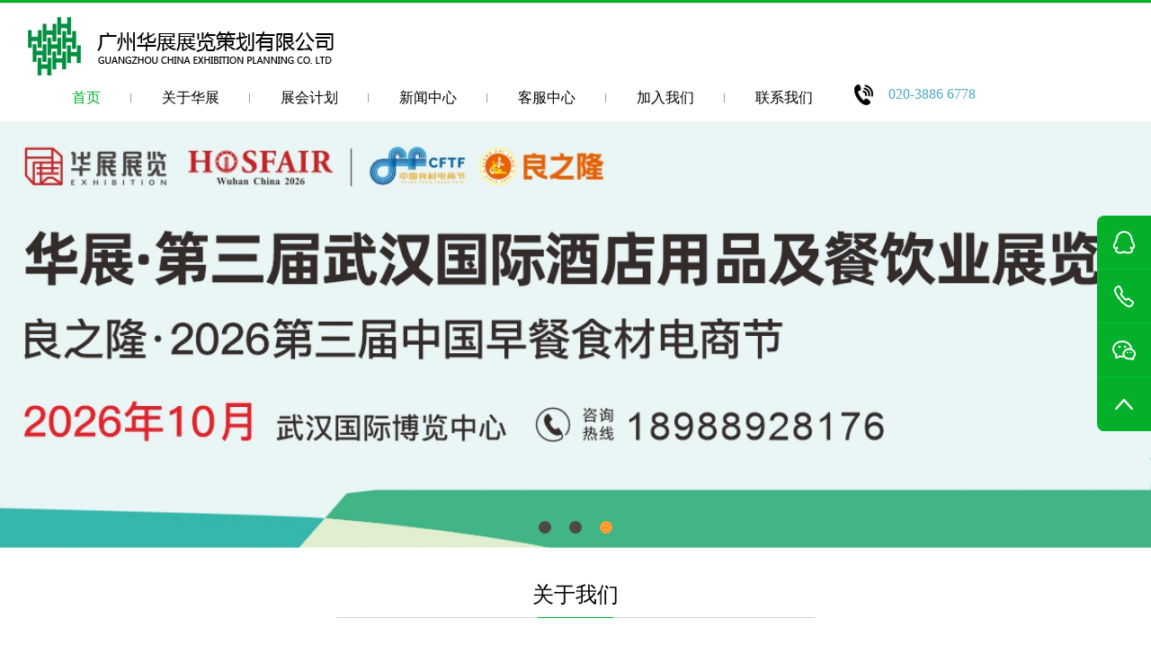

--- FILE ---
content_type: text/html; charset=utf-8
request_url: http://hosfair.com/
body_size: 7426
content:
<!DOCTYPE html>
<html>
<head>
<meta charset="utf-8">
<meta http-equiv="X-UA-Compatible" content="IE=edge">
<meta name="viewport" content="width=device-width, initial-scale=1, maximum-scale=1, user-scalable=no">
<meta name="description" content="">
<meta name="author" content="">
<title>广州华展展览策划有限公司</title>
<meta name="keywords" content="广州华展展览策划有限公司">
<meta name="description" content="广州华展展览策划有限公司">
<link href="css/bootstrap.css" rel="stylesheet">
<link rel="stylesheet" href="css/swiper.min.css">
<link rel="stylesheet" href="css/style.css">
<link rel="stylesheet" href="css/queries.css">
<script type="text/javascript" src="js/jquery-1.10.2.min.js"></script>
<script type="text/javascript" src="js/bootstrap.min.js"></script>

<!--[if lt IE 9]>
    <script src="https://oss.maxcdn.com/libs/html5shiv/3.7.0/html5shiv.js"></script>
    <script src="https://oss.maxcdn.com/libs/respond.js/1.4.2/respond.min.js"></script>
<![endif]-->
</head>
<body>
        
    
<!--header-->
<!--导航条-->
<div class="topnav">
  <!-- <div class="topsoild"></div> -->
  <!-- 过渡开始-->
  <div class="progressA">
    <div class="progress-barA"></div>
  </div>
  <!-- 结束 -->
  <nav class="navbar navbar-default headernav">
    <div class="container-fluid">
      <div class="navbar-header">
        <button type="button" class="navbar-toggle collapsed" data-toggle="collapse" data-target="#bs-example-navbar-collapse-1" aria-expanded="false">
          <span class="sr-only">Toggle navigation</span>
          <span class="icon-bar"></span>
          <span class="icon-bar"></span>
          <span class="icon-bar"></span>
        </button>
        <a class="navbar-brand" href="index.php">
        	<img class="img-responsive" src="images/ico1.png" alt="广州华展展览策划有限公司">
        </a>
      </div>

      <div class="collapse navbar-collapse" id="bs-example-navbar-collapse-1">
        <ul class="nav navbar-nav navbar-right">
          <li><a class="active" href="index.php">首页</a></li>
                           
          <li><a class="" href="show_list.php?id=12">关于华展</a>
          </li>
                           
          <li><a class="" href="show_list.php?id=1">展会计划</a>
          </li>
                           
          <li><a class="" href="show_list.php?id=22">新闻中心</a>
          </li>
                           
          <li><a class="" href="show_list.php?id=10">客服中心</a>
          </li>
                           
          <li><a class="" href="show_list.php?id=51">加入我们</a>
          </li>
                           
          <li><a class="" href="show_list.php?id=19">联系我们</a>
          </li>
                    <li class="hidden-sm"><span><a href="tel:020-3886 6778">020-3886 6778</a></span></li>
        </ul>
      </div>
    </div>
  </nav>
</div>
<div class="top_h"></div>
<!--end-->
  <!-- 轮播图 -->
  <section class="Sowing">
    <div class="swiper-container">
          <div class="swiper-wrapper">
                          
             <div class="swiper-slide" style="cursor:pointer;background-image:url(upload/img/20250925/20250925154821.jpg)" onclick="location.href='http://www.huazhan.com.cn/show_content.php?id=274';">
                <div class="header-wrapper-inner">
                    <!--div class="slogan">
                      01                    </div>
                    <div class="secondary-slogan">
                      第27届西安国际酒店用品及餐饮业博览会定于2026年5月14-16日在西安国际会展中心举办。展会在为企业搭建集品牌推广、洽谈合作、市场开拓等于一体的交流合作平台的基础上，将通过“展览+会议+赛事活动”等形式，嫁接行业资源、打通产业上下游、直面供需双方，为展会赋能，提高参展效能，推动行业持续健康发展。                    </div-->
                </div>
              </div>
                           
             <div class="swiper-slide" style="cursor:pointer;background-image:url(upload/img/20250926/20250926143635.jpg)" onclick="location.href='http://www.huazhan.com.cn/show_content.php?id=273';">
                <div class="header-wrapper-inner">
                    <!--div class="slogan">
                      03                    </div>
                    <div class="secondary-slogan">
                      第25届西安国际家具博览会由西安市商务局、陕西省家具协会联合主办，西安华展展览有限公司、广州华展展览策划有限公司共同承办；西安国际家具博览会从2002年至今，已成功举办了23届，累计展览面积逾80万平方米，接待观众 100万人次以上,是陕西省政府大力培育的重点展会之一。2022年，更是荣耀入选西安市十大品牌展会。                    </div-->
                </div>
              </div>
                           
             <div class="swiper-slide" style="cursor:pointer;background-image:url(upload/img/20250926/20250926143703.jpg)" onclick="location.href='http://www.huazhan.com.cn/show_content.php?id=1002';">
                <div class="header-wrapper-inner">
                    <!--div class="slogan">
                      05                    </div>
                    <div class="secondary-slogan">
                      第三届武汉国际酒店用品及餐饮业博览会将于2026年10月在武汉国际博览中心举办，欢迎参展参观！                    </div-->
                </div>
              </div>
                       </div>
          <div class="swiper-pagination"></div>
      </div>
  </section>
  <!--end-->
<!--/header--> 
  
  <!-- 关于我们 -->
  <section class="se_About">
    <div class="container">
      <div class="h_title">
          <h3>关于我们</h3>
      </div>
       <p>&nbsp; &nbsp; 广州华展展览策划有限公司成立于1996年，专业主办和组织各类经济贸易展览会，在促进企业扩展贸易和加强行业交流合作方面，发挥桥梁和纽带的作用。华展公司自成立以来，成功举办了HOSFAIR系列酒店用品展、咖啡展、家具展等行业品牌盛会，获得业内人士、参展商、参观商、新闻单位和社会各界的一致好评。 <br />
<br />
&nbsp; &nbsp; 公司每年5月在西安举办的国际酒店用品展，是酒店餐饮业内人士聚会和交易的品牌展会、是中国高品质酒店用品展的代表和典范；每年7月在新疆举办的酒店用品及餐饮业展览会构建了覆盖新疆及中亚地区全产业链采供一站式平台；每年10月在武汉举办的酒店餐饮博览会，是华中颇具规模和行业影响力的盛会；每年5月举办的西安国际家具展，是西部著名家具行业品牌展会。<br />
<br />
&nbsp; &nbsp; 华展公司不断扩大业务范围，承接有关政府购买服务，为大型展会、论坛等做买家组织服务及组织等工作，进一步延伸业务范围，取得显著成效，获得各合作方的广泛赞誉。公司曾参与中国国际进口博览会澳门展团的买家组织和服务工作，不仅增强了公司的组织能力和服务能力，还获得较好的社会反响。 <br />
<br />
&nbsp; &nbsp; 展望未来，广州华展将继续秉承诚信、务实、稳健的作风，坚持创建会展知名品牌，持续发展，回报社会的经营理念，不断吸收和培养高素质专业人才，加强与政府部门、各行业商协会及同行的合作，时刻关注客户需要，努力创造优秀的企业和品牌形象，不断完善自我，超越过去，朝着国际化展览企业的方向迈进！</p>
<p><font face="宋体" style="font-size: 10.5pt; letter-spacing: 0pt; text-indent: 21pt;">&nbsp; &nbsp;</font></p>      
      <div class="a_more"><a href="show_list.php?id=12">查看更多</a></div>
    </div>
  </section>
  <!-- 近期展会 -->
  <section class="exhibi">
    <div class="container">
        <div class="h_title h_titleA">
            <h3>展会计划</h3>
        </div>

        <ul class="none clearfix">
             	      
           <li class="boxshadow">
            <div class="port-1 effect-1">
              <img src="upload/img/20250926/20250926144148.jpg" class="img-responsive" alt="第26届西安国际酒店用品及餐饮业博览会">
            </div>
            <div class="tion_text">
              <a href="http://www.huazhan.com.cn/show_content.php?id=274"><h3>第26届西安国际酒店用品及餐饮业博览会</h3></a>
              <p><span>第27届西安国际酒店用品及餐饮业博览会定于2026年5月14-16日在西安国际会展中心举办。展会将通过“展览+会议+赛事活动”等形式，嫁接行业资源、打通产业上下游、直面供需双方，为展会赋能，提高参展效能，推动行业持续健康发展。

西安国际酒店用品及餐饮业博览会立足西安、辐射中西部，致力于搭建中西部酒店及餐饮业一站式采供交流平台。展会深耕中西部市场20余年，已发展成为中西部地区年度行业盛会，是厂商开拓中西部地区市场的首选优质平台。</span></p>
            </div>
          </li>
            	      
           <li class="boxshadow">
            <div class="port-1 effect-1">
              <img src="upload/img/20251117/20251117105105.jpg" class="img-responsive" alt="第25届西安国际家具博览会暨西安全屋定制家居及门业展览会      ">
            </div>
            <div class="tion_text">
              <a href="http://www.huazhan.com.cn/show_content.php?id=273"><h3>第25届西安国际家具博览会暨西安全屋定制家居及门业展览会      </h3></a>
              <p><span>第25届西安国际家具博览会暨西安全屋定制家居展览会 ，2026年5月14-16日，在西安国际会展中心举办，欢迎参展参观！第25届西安国际家具博览会由西安市商务局、陕西省家具协会联合主办，西安华展展览有限公司、广州华展展览策划有限公司共同承办；西安国际家具博览会从2002年至今，已成功举办了24届，累计展览面积逾80万平方米，接待观众 100万人次以上,是陕西省政府大力培育的重点展会之一。2022年，更是荣耀入选西安市十大品牌展会。
</span></p>
            </div>
          </li>
            	      
           <li class="boxshadow">
            <div class="port-1 effect-1">
              <img src="upload/img/20251117/20251117105219.jpg" class="img-responsive" alt="2026武汉国际酒店用品及餐饮业博览会">
            </div>
            <div class="tion_text">
              <a href="http://www.huazhan.com.cn/show_content.php?id=1002"><h3>2026武汉国际酒店用品及餐饮业博览会</h3></a>
              <p><span>为全面贯彻产业链一体化发展战略，华展展览联合战略合作伙伴拟定于2026年10月，在武汉国际博览中心隆重举办“华展·第三届武汉国际酒店用品及餐饮业展览会暨“良”之隆·2006第三届中国早餐食材电商节”双展盛典。集合供应链优势资源，汇聚国内外知名企业，展示酒店用品及餐饮业最新发展成果，并联动湖北酒店、餐饮、文旅等行业相关组织及企业开展精彩赛事活动，助力各地厂商开拓华中市场、达成贸易合作，带动上下游配套产业创新升级，推动文旅高质量发展迈上新台阶。</span></p>
            </div>
          </li>
            
        </ul>
        <div class="a_more a_moreA"><a href="show_list.php?id=1">查看更多</a></div>
    </div>
  </section>
  <!-- 新闻中心 -->
  <section class="se_About se_bout">
    <div class="container">
      <div class="h_title">
          <h3>新闻中心</h3>
      </div>
      <div class="newcontion newcont">
        <div class="row">
                  
          <div class="col-md-6">
            <div class="hoter">
              <a href="show_content.php?id=1058">华展·2026新疆国际酒店用品及餐饮业展览会欢迎...</a>
              <article></article>
              <span>2025-11-07</span>
            </div>
          </div>
                    
          <div class="col-md-6">
            <div class="hoter">
              <a href="show_content.php?id=1057">聚势共生 · 向新而行 | 华展HOSFAIR系列酒店用品展...</a>
              <article></article>
              <span>2025-10-29</span>
            </div>
          </div>
                  </div>
      </div>
      <div class="a_more"><a href="show_list.php?id=22">查看更多</a></div>
    </div>
  </section>

	<!-- 友情链接 -->
  <section class="cooperation">
    <div class="container">
        <div class="h_title h_titleB">
            <h3 style="color:#000">友情链接</h3>
        </div>
        <div id="friend">
        <div class="swiper-wrapper">
        <ul class="none swiper-slide">
            <li class=""><a href="http://zhan.myjianzhu.com/" title="我的建筑网"><img src="upload/img/20220809/20220809110705.png" width="184" height="91"></a></li><li class=""><a href="http://www.zdhsbw.com/" title="自动化设备门户网"><img src="upload/img/20220520/20220520142759.jpg" width="184" height="91"></a></li><li class=""><a href="http://www.zhzx.zdhsbw.com/" title="5G展会之星"><img src="upload/img/20220520/20220520142408.png" width="184" height="91"></a></li><li class=""><a href="http://www.91zdh.com/" title="全国自动化网"><img src="upload/img/20220520/20220520142306.jpg" width="184" height="91"></a></li><li class=""><a href="http://www.3gwzzj.zdhsbw.com/" title="3G网站专家"><img src="upload/img/20220520/20220520142220.png" width="184" height="91"></a></li><li class=""><a href="http://www.inwwin.com.cn/" title="产业世界"><img src="upload/img/20220328/20220328102513.jpg" width="184" height="91"></a></li><li class=""><a href="http://www.zvzo.com/" title="消费观察"><img src="upload/img/20220328/20220328102317.jpg" width="184" height="91"></a></li><li class=""><a href="https://www.bancaiwang.cn/ " title="中国板材网"><img src="upload/img/20220323/20220323155322.jpg" width="184" height="91"></a></li><li class=""><a href="https://www.jct188.com/" title="建材网"><img src="upload/img/20220314/20220314161203.jpg" width="184" height="91"></a></li><li class=""><a href="http://www.gl35.cn" title="国联农产品网"><img src="upload/img/20220301/20220301091942.jpg" width="184" height="91"></a></li></ul><ul class="none swiper-slide"><li class=""><a href="http://cn.gl35w.com/" title="国联商务网"><img src="upload/img/20220301/20220301091843.jpg" width="184" height="91"></a></li><li class=""><a href="http://www.phunicorn.com/" title="泛家居独角兽"><img src="upload/img/20220225/20220225091310.jpg" width="184" height="91"></a></li><li class=""><a href="http://www.chongzhu.cn/" title="虫筑网"><img src="upload/img/20220208/20220208172146.jpg" width="184" height="91"></a></li><li class=""><a href="http://www.gkzj.net/" title="工控之家网"><img src="upload/img/20220114/20220114095431.jpg" width="184" height="91"></a></li><li class=""><a href="https://www.bidcenter.com.cn/" title="采招网"><img src="upload/img/20220114/20220114095223.jpg" width="184" height="91"></a></li><li class=""><a href="https://10huan.com/" title="十环网"><img src="upload/img/20200110/20200110143029.jpg" width="184" height="91"></a></li><li class=""><a href="http://www.southmall.cn/" title="南方沙溪酒店用品城"><img src="upload/img/20191029/20191029155320.gif" width="184" height="91"></a></li><li class=""><a href="http://www.zhxxpq.com/" title="展会信息排期网"><img src="upload/img/20211209/20211209165042.jpg" width="184" height="91"></a></li><li class=""><a href="http://www.jdzj.com/" title="机电之家"><img src="upload/img/20211203/20211203112010.png" width="184" height="91"></a></li><li class=""><a href="http://www.fairglobal.com.cn" title="环球会展网"><img src="upload/img/20211125/20211125092855.jpg" width="184" height="91"></a></li></ul><ul class="none swiper-slide"><li class=""><a href="http://www.chinazimao.com/" title="中国自贸网"><img src="upload/img/20211124/20211124165733.jpg" width="184" height="91"></a></li><li class=""><a href="http://www.menducn.com/" title="中国门都网"><img src="upload/img/20211124/20211124093832.jpg" width="184" height="91"></a></li><li class=""><a href="https://www.ujiancai.com/" title="优建材"><img src="upload/img/20211122/20211122173830.gif" width="184" height="91"></a></li><li class=""><a href=" http://www.fair51.com" title="展会无忧网"><img src="upload/img/20211117/20211117090005.jpg" width="184" height="91"></a></li><li class=""><a href="http://www.chinatimber.org/" title="中国木材网"><img src="upload/img/20211112/20211112162430.jpg" width="184" height="91"></a></li><li class=""><a href="https://www.xwboo.cn/" title="兴旺宝"><img src="upload/img/20211112/20211112112611.jpg" width="184" height="91"></a></li><li class=""><a href="https://www.ejm.com.cn/" title="易加盟2"><img src="upload/img/20210301/20210301151132.jpg" width="184" height="91"></a></li><li class=""><a href="http://www.smile2012.com/" title="家居网链"><img src="upload/img/20210112/20210112174834.jpg" width="184" height="91"></a></li><li class=""><a href="http://www.chinabancai.com/" title="中华板材网"><img src="upload/img/20200107/20200107155933.jpg" width="184" height="91"></a></li><li class=""><a href="https://www.znjjgc.cn/" title="智能家具工厂"><img src="upload/img/20211019/20211019144852.jpg" width="184" height="91"></a></li></ul><ul class="none swiper-slide"><li class=""><a href="https://www.wood888.net/" title="中木商网"><img src="upload/img/20210926/20210926150623.png" width="184" height="91"></a></li><li class=""><a href="http://www.zg198.org/" title="198展会网"><img src="upload/img/20210923/20210923154103.jpg" width="184" height="91"></a></li><li class=""><a href="www.zhongguojiaju.cn" title="中国家居网"><img src="upload/img/20210914/20210914114900.jpg" width="184" height="91"></a></li><li class=""><a href=" http://www.zztcn.cn/" title="中展通"><img src="upload/img/20210812/20210812150558.jpg" width="184" height="91"></a></li><li class=""><a href="http://www.16-jc.com/" title="鼎点传媒"><img src="upload/img/20201225/20201225164759.jpg" width="184" height="91"></a></li><li class=""><a href="https://www.chinabm.cn/" title="中华建材网"><img src="upload/img/20200330/20200330172717.jpg" width="184" height="91"></a></li><li class=""><a href="http://www.zhaoshangbao.com/" title="招商宝"><img src="upload/img/20200117/20200117143804.jpg" width="184" height="91"></a></li><li class=""><a href="http://www.china-r.com/" title="华阳制冷网"><img src="upload/img/20200108/20200108104521.jpg" width="184" height="91"></a></li><li class=""><a href="http://www.vetaninfo.com" title="纬天工程信息网"><img src="upload/img/20200103/20200103154453.jpg" width="184" height="91"></a></li><li class=""><a href="http://www.by168.com.cn/" title="博宇建材网"><img src="upload/img/20200107/20200107155857.jpg" width="184" height="91"></a></li></ul><ul class="none swiper-slide"><li class=""><a href="http://www.haoliv.com/" title="好居网"><img src="upload/img/20191230/20191230110000.jpg" width="184" height="91"></a></li><li class=""><a href="https://www.expowindow.com/" title="会展之窗"><img src="upload/img/20191105/20191105150124.jpg" width="184" height="91"></a></li><li class=""><a href="http://www.haozhanhui.com" title="好展会"><img src="upload/img/20190702/20190702160107.jpg" width="184" height="91"></a></li><li class=""><a href="https://www.chujumao.com/ " title="厨具猫"><img src="upload/img/20210716/20210716110449.jpg" width="184" height="91"></a></li><li class=""><a href="http://www.spzs.com/" title="中国食品招商网"><img src="upload/img/20210427/20210427105646.jpg" width="184" height="91"></a></li><li class=""><a href="http://www.changzhan.net.cn/" title="畅展网"><img src="upload/img/20210416/20210416105044.jpg" width="184" height="91"></a></li><li class=""><a href="https://www.gkzhan.com/" title="智能制造网"><img src="upload/img/20210414/20210414145644.png" width="184" height="91"></a></li><li class=""><a href="www.food-sources.com" title="食品资源"><img src="upload/img/20210309/20210309161251.jpg" width="184" height="91"></a></li><li class=""><a href="http://www.psznh.com/" title="图页网"><img src="upload/img/20200114/20200114165853.gif" width="184" height="91"></a></li><li class=""><a href="http://www.cnfood.com/" title="中国食品网"><img src="upload/img/20201203/20201203170739.jpg" width="184" height="91"></a></li></ul><ul class="none swiper-slide"><li class=""><a href="http://www.1588.tv/" title="火爆食材招商网"><img src="upload/img/20200108/20200108152305.jpg" width="184" height="91"></a></li><li class=""><a href="https://www.meadin.com/" title="迈点网"><img src="upload/img/20191105/20191105164429.png" width="184" height="91"></a></li><li class=""><a href="http://www.spsb114.com/" title="食品设备网"><img src="upload/img/20191028/20191028110834.jpg" width="184" height="91"></a></li><li class=""><a href="https://www.21food.cn" title="食品商务网"><img src="upload/img/20191018/20191018111436.jpg" width="184" height="91"></a></li><li class=""><a href="https://www.e-book86.com/" title="e书在线"><img src="upload/img/20210305/20210305114450.gif" width="184" height="91"></a></li><li class=""><a href="http://www.spdl.com/" title="食品代理网"><img src="upload/img/20210303/20210303100822.jpg" width="184" height="91"></a></li><li class=""><a href="http://www.foodszs.com/" title="中国食品招商网"><img src="upload/img/20210224/20210224170745.jpg" width="184" height="91"></a></li><li class=""><a href="http://www.wood168.net" title="中国木业信息网"><img src="upload/img/20210127/20210127143716.jpg" width="184" height="91"></a></li><li class=""><a href="http://www.lcjzwl.com/" title="林草价值网链"><img src="upload/img/20210112/20210112174945.jpg" width="184" height="91"></a></li><li class=""><a href="http://www.mcpjmh.com" title="中国门窗配件网"><img src="upload/img/20201230/20201230161154.jpg" width="184" height="91"></a></li></ul><ul class="none swiper-slide"><li class=""><a href="https://www.jia400.com/" title="慧亚家居热线"><img src="upload/img/20200116/20200116140304.jpg" width="184" height="91"></a></li><li class=""><a href="http://www.5jjxw.com" title="五金机械网"><img src="upload/img/20200224/20200224135114.jpg" width="184" height="91"></a></li><li class=""><a href="http://www.foodjx.com" title="食品机械设备网"><img src="upload/img/20191210/20191210162322.jpg" width="184" height="91"></a></li><li class=""><a href="http://www.foodmate.net/exhibit/" title="食品伙伴网"><img src="upload/img/20191024/20191024155326.jpg" width="184" height="91"></a></li><li class=""><a href="http://expo.importfood.net/" title="大展会网"><img src="upload/img/20191023/20191023152304.jpg" width="184" height="91"></a></li><li class=""><a href="http://chaoshang.net/" title="潮商网"><img src="upload/img/20191023/20191023152035.jpg" width="184" height="91"></a></li><li class=""><a href="https://www.made-in-china.com/" title="中国制造网"><img src="upload/img/20200227/20200227151434.jpg" width="184" height="91"></a></li><li class=""><a href="http://www.bossclub.wang/" title="BOSS俱乐部"><img src="upload/img/20200227/20200227104434.jpg" width="184" height="91"></a></li><li class=""><a href="http://www.4hfk.com" title="房客家居网"><img src="upload/img/20191224/20191224174604.jpg" width="184" height="91"></a></li><li class=""><a href="http://www.sssdd.org/" title="时代家居网"><img src="upload/img/20200224/20200224135552.jpg" width="184" height="91"></a></li></ul><ul class="none swiper-slide"><li class=""><a href="http://www.mmmzz.org/" title="拇指家装网"><img src="upload/img/20200511/20200511111057.jpg" width="184" height="91"></a></li><li class=""><a href="http://www.jjjzz.org/" title="家装信息网"><img src="upload/img/20200511/20200511111825.jpg" width="184" height="91"></a></li><li class=""><a href="http://www.jjjkk.org/" title="健康家居网"><img src="upload/img/20191224/20191224174237.jpg" width="184" height="91"></a></li><li class=""><a href="http://www.ytbfb100.com" title="亚太家居网"><img src="upload/img/20191224/20191224174104.jpg" width="184" height="91"></a></li><li class=""><a href="http://www.hhhbb.org/" title="环保家居网"><img src="upload/img/20191224/20191224174017.jpg" width="184" height="91"></a></li><li class=""><a href="http://www.cnhomev.com" title="家装商务网"><img src="upload/img/20191224/20191224173920.jpg" width="184" height="91"></a></li><li class=""><a href="http://www.fkw100.com/" title="房客家装网"><img src="upload/img/20191224/20191224173824.jpg" width="184" height="91"></a></li><li class=""><a href="http://www.jjhyw.net/" title="家居行业网"><img src="upload/img/20191224/20191224173511.jpg" width="184" height="91"></a></li><li class=""><a href="http://www.jzhyw.net/" title="家装行业网"><img src="upload/img/20200224/20200224135431.jpg" width="184" height="91"></a></li><li class=""><a href="http://www.52home.cn/" title="我爱家园网"><img src="upload/img/20200224/20200224140137.jpg" width="184" height="91"></a></li></ul><ul class="none swiper-slide"><li class=""><a href="http://www.onezh.com/" title="第一展会网"><img src="upload/img/20191114/20191114142836.jpg" width="184" height="91"></a></li><li class=""><a href="http://www.newdamei.com/" title="达美设计"><img src="upload/img/20190726/20190726110006.jpg" width="184" height="91"></a></li><li class=""><a href="http://www.090expo.com/" title="090展会网"><img src="upload/img/20190704/20190704095049_thumb.jpeg" width="184" height="91"></a></li><li class=""><a href="http://www.86fis.com" title="食品商务网"><img src="upload/img/20191105/20191105093837.jpg" width="184" height="91"></a></li><li class=""><a href="http://www.10huan.com/" title="十环网"><img src="upload/img/20200110/20200110143231.jpg" width="184" height="91"></a></li>        </ul>
    	</div>
        <div id="frdbut" class="swiper-pagination"></div>
    	</div>
    </div>
  </section>
<footer>
  <div class="f_frist">
    <div class="container">
      <div class="row">
        <div class="col-lg-7 col-md-12"><ul>
                       
      <li>
          <a href="show_list.php?id="><h3>关于华展</h3></a><a href="show_list.php?id=13#mk01">关于我们</a><a href="show_list.php?id=14#mk02">企业文化</a>                       
      <li>
          <a href="show_list.php?id=14"><h3>展会计划</h3></a><a href="show_list.php?id=11">展会信息</a>                       
      <li>
          <a href="show_list.php?id=11"><h3>新闻中心</h3></a><a href="show_list.php?id=24">展会新闻</a><a href="show_list.php?id=23">行业新闻</a>                       
      <li>
          <a href="show_list.php?id=23"><h3>客服中心</h3></a><a href="show_list.php?id=9">客服中心</a>                       
      <li>
          <a href="show_list.php?id=9"><h3>联系我们</h3></a><a href="show_list.php?id=20#mk01">联系方式</a><a href="show_list.php?id=49#mk02">在线留言</a>        
      </li></ul>      
        </div>
        <div class="col-lg-5 col-md-12">
          <div class="huazhan">
           <p>广州华展展览策划有限公司</p>
<p>地址：广州市白云区京溪路201号云景商务大厦710房</p>
<p>邮编：510515</p>
<p>电话：<a href="tel:020-38867122">020-38866778、38867122</a></p>
<p>网址：www.huazhan.com.cn&nbsp;</p>
<p>官方微博：https://weibo.com/hosfair</p>
<p>备案号：粤ICP备11087924号</p>          </div>
        </div>
      </div>
    </div>
  </div>
  <div class="f_seond">
    <div class="container">
      <div class="row">
               <div class="col-md-10 col-sm-8">
          <p>Copyright © 2018 广州华展展览策划有限公司版权所有 </p>
        </div>
        <div class="col-md-2 col-sm-4">
          <p class="t_right">
        </div>      </div>
    </div>
  </div>
</footer>


<!--右边栏-->
<div class="sidebar hidden-sm hidden-xs" id="sidebar"> 
  <ul>
    <li name="width" class="n1">
      <a href="http://wpa.qq.com/msgrd?v=3&uin=1023851379&site=qq&menu=yes" target="_blank">
      <div class="ico">
        <img src="images/ico3.png"/>
      </div>
      <div class="txt">
        <span>线上服务咨询</span>
      </div>
      </a>
    </li>
    <li name="width" class="n2">
      <a href="tel:02038866778">
      <div class="ico">
        <img src="images/ico4.png"/>
      </div>
      <div class="txt">
        <span>020-38866778</span>
      </div>
      </a>
    </li>
    <li class="n3">
      <div class="ico">
        <img src="images/ico5.png"/>
      </div>
      <div class="txt">
        <span>微信号：meida</span>
      </div>
      <div class="coder"><img src="images/lp2-1.png" class="erweima"/></div>
    </li>
    <li class="n4" id="returnTop">
      <div class="ico">
        <img src="images/ico6.png"/>
      </div>
      <div class="txt">
        <span>0</span>
      </div>
    </li>
  </ul>
</div>

<script type="text/javascript" src="js/puli.js"></script>
<script type="text/javascript" src="js/swiper.min.js"></script>
<script type="text/javascript">
  var swiper = new Swiper('.swiper-container', {
      pagination: '.swiper-pagination',
      paginationClickable: true,
      autoplay : 5000
  });
</script>
<script type="text/javascript" src="js/jquery.niceHover.js"></script>
<script type="text/javascript">
    $(".cooperation ul li").niceHover({weight:1,color:"#04b02a"});
</script>
<script>
  var swiper = new Swiper('#friend', {
	  pagination: {
		el: '#frdbut',
		clickable: true,
	  },
	  navigation: {
		nextEl: '.c_prev',
		prevEl: '.c_next',
	  },
	  loop:1,
	  autoplay:5000
	});
</script>
</body>
</html>



--- FILE ---
content_type: text/css
request_url: http://hosfair.com/css/style.css
body_size: 4564
content:
html{font-size: 62.5%;margin: 0;padding: 0;-webkit-font-smoothing:antialiased;text-rendering:optimizeLegibility;-webkit-text-size-adjust:none;-ms-text-size-adjust:none;overflow-y:scroll;}
body {font-family:'微软雅黑';color: #000;margin: 0;padding: 0;}
/*  @font-face {font-family: '宋体';src: url(../fonts/simsun.ttf) format('truetype');} */
*{outline:0!important}
::selection{background-color:#475B6F;color:#fff}
li{list-style: none;}
html, body, div, span, applet, object, iframe,
h1, h2, h3, h4, h5, h6, p, blockquote, pre,
a, abbr, acronym, address, big, cite, code,
del, dfn, em, img, ins, kbd, q, s, samp,
small, strike, strong, sub, tt, var,
b, u, i,
dl, dt, dd, ol, ul, li,
fieldset, form, label, legend,
table, caption, tbody, tfoot, thead, tr, th, td,
article, aside, canvas, details, embed, 
figure, figcaption, footer, header, hgroup, 
menu, nav, output, section, summary,
time, mark, audio, video {margin: 0;padding: 0;border: 0;}
textarea{resize:none;-webkit-appearance: none}
.pr{position: relative;}
.clr{clear: both;display: block;font-size: 0;height: 0;line-height: 0;overflow: hidden;}
.clearfix:after {content:"."; display:block; height:0; clear:both; visibility:hidden; }
.none{min-height: 1px;overflow: hidden;}
a{text-decoration:none;outline:0}
a{color:#4da7ca;-o-transition:all .4s;-ms-transition:all .4s;-moz-transition:all .4s;-webkit-transition:all .4s;transition:all .4s}
a:hover{color:#4290ae;text-decoration:none;}
ul, menu, dir {
    display: block;
    list-style-type: disc;
    -webkit-margin-before: 0em;
    -webkit-margin-after: 0em;
    -webkit-margin-start: 0px;
    -webkit-margin-end: 0px;
    -webkit-padding-start: 0px;}
.topnav{width: 100%;position: fixed;left: 0;top: 0;z-index: 99;-moz-box-shadow:0px 2px 3px #f0f0f0; -webkit-box-shadow:0px 2px 3px #f0f0f0; box-shadow:0px 2px 3px #f0f0f0;}
/* .topsoild{height: 3px;width: 100%;background:#04b02a;} */
.progressA{background:#e1e1e1;height:3px;position: relative;width: 100%;}
.progress-barA{animation-duration: 3s;animation-name: width;
  background-image: linear-gradient(to right, #04b02a, #04b02a, #04b02a, #04b02a, #04b02a, #04b02a);height: 100%;position: relative;}
@keyframes width {
  0%, 100% {transition-timing-function: cubic-bezier(1, 0, 0.65, 0.85);}
  0% { width: 0;}
  100% {width: 100%;}
}
.headernav .navbar{min-height: 92px;}
.headernav .navbar-default{background-color: #fff;}
.headernav .navbar-nav > li > a{line-height: 62px;font-size: 16px;position: relative;}
.headernav .navbar-nav > li> a:after{content: "";position: absolute;right: 0;top: 40%;width: 1px;height: 20%;background: #939da8;}
.headernav .navbar-nav > li:nth-child(7)> a:after{content: "";position: absolute;right: 0;top: 40%;width: 0px;height: 0;background:none;}
.navbar-default .navbar-nav > li > a{color: #000;}
.navbar-nav > li > span{line-height:92px;font-size: 16px;background-image:url("../images/ico2.png");background-repeat: no-repeat;padding-left: 38px;background-position: left center;display: block;margin-left: 12px;}
.headernav{padding-right:60px;padding-left:60px;margin-right: auto;margin-left: auto;}
.headernav .nav > li > a{padding-left: 34px;padding-right: 34px;} 
.navbar-default .navbar-nav > li > a.active{color: #04b02a;}
.f_frist{background-color: #484848;padding: 24px 0 20px;}
.f_frist, .f_frist a{color: #fff;}
.f_frist ul{min-height: 10px;overflow: hidden;}
.f_frist ul li{float: left;width: 21%;}
.f_frist ul li:nth-child(5){width: 16%;}
.f_frist ul li h3{font-size: 16px;margin-bottom: 20px;}
.f_frist ul li a{display: block;font-size: 14px;line-height: 26px;}
.f_frist ul li a:hover{color: #04b02a;}
.huazhan{color: #fff;line-height: 28px;border-left: solid 1px #a4a4a4;padding-left: 2.4rem;font-size:14px;}
.f_frist .row, .nextprev .row{margin-right: -0px;margin-left: -0px;}
.f_frist .col-lg-7, .f_frist .col-lg-5, .nextprev .col-sm-1, .nextprev .col-sm-11, .nextprev .col-xs-2, .nextprev .col-xs-10{position: relative;min-height: 1px;padding-right: 0px;padding-left: 0px;}
.f_frist .col-lg-7 {width: 65%;}
.f_frist .col-lg-5 {width: 35%;}
.f_seond{background-color: #383838;width: 100%;font-size:12px;color: #fff;line-height: 32px;}
.f_seond a{color:#fff;}
.t_right{text-align: right;}
.top_h{height: 92px;}
.Sowing .swiper-slide, .succeed .banne{background-repeat: no-repeat;background-position: center;background-size:cover;display:table;height:53vh;width:100%;position:relative;z-index:1;overflow-x:hidden;background-size: cover;}
.header-wrapper-inner{display:table-cell;text-align:center;vertical-align:middle;text-align: center;}
.Sowing .slogan{font-size:3.2rem;margin-bottom:8px;line-height:1.3em;color:#fff;font-weight: 800;}
.Sowing .secondary-slogan{font-size:2.2rem;color:#fff;line-height:1.4em;font-weight: 500;}
.Sowing .swiper-slide:hover .slogan{color:rgba(255,255,255,0.8);}
.se_About{padding:2% 0 4.6%;}
.h_title{text-align: center;position: relative;}
.h_title:after{content: "";position: absolute;bottom: 0;width:52%;left: 24%;height: 1px;background-color: #d5d5d5;z-index: 1;}
.h_title h3{line-height: 52px;position: relative;display: inline-block;}
.h_titleA h3{color: #fff;}
.h_title h3:after{content: "";position: absolute;bottom: 0;width:88%;left: 6%;height: 1px;background-color: #04b02a;z-index: 2;}
.se_About p{font-size:14px;color: #4a4a4a;padding: 3% 0 4%;line-height: 24px;}
.a_more{font-size:12px;text-align: center;padding-top:1.9rem;}
.a_more a{display: inline-block;position: relative;color: #4a4a4a;line-height: 30px;-webkit-transition: all .2s linear;-ms-transition: all .2s linear;-o-transition: all .2s linear;transition: all .2s linear;}
.a_more a:after{content: "";position: absolute;left: 10%;bottom: 0;width: 80%;background: #a4a4a4;height: 1px;}
.exhibi{background-image:url("../images/by.jpg");background-repeat: no-repeat;background-size: cover;padding:1rem 0 3.6rem;}
.exhibi ul, .newcontion{padding: 5.5% 0 4.2%;}
.port-1{width: 100%; position: relative; overflow: hidden; text-align: center;margin-bottom: 8px;height: 100%;}
.port-1 img{transition: 0.6s;-ms-transition: 0.6s;-webkit-transition: 0.6s;-moz-transition: 0.6s;-o-transition: 0.6s;width: 100%;} /*.port-1:hover img*/
.exhibi ul li:hover img, .port-1:hover img, .guangz:hover img{transform: scale(1.2);-webkit-transform: scale(1.2);-moz-transform: scale(1.2);-o-transform: scale(1.2);}
.exhibi li{width: 30.3333%;background: #fff;margin-right:4.5%;min-height: 357px;overflow: hidden;float: left;}
.exhibi li:nth-child(3){margin-right: 0;}
.tion_text{padding:4px 15px 8px;}
.tion_text h3{font-size: 18px;line-height: 30px;color: #000;}
.tion_text p{color: #4a4a4a;font-size:14px;}
.tion_text p span{display: block;line-height: 28px;}
.a_moreA{padding-top: 0;}
.a_moreA a{color: #FFF;}
.newcontion a{font-size:18px;color: #000;line-height: 24px;margin-bottom: 20px;display: block;}
.newcontion article{font-size:14px;color: #393939;line-height: 24px;display: block;margin-bottom: 1.6rem;}
.newcontion span{font-size:14px;color: #a9a9a9;}
.a_more a:hover{-webkit-transform: translate3d(0, -2px, 0);-moz-transform: translate3d(0, -2px, 0);transform: translate3d(0, -2px, 0);}
.hoter{margin-bottom: 30px;}
.newcont{padding-bottom: 2.2%;}
.se_bout{padding-bottom:3%;}
.cooperation{background:#d6d6d6;padding: 1.6rem 0; }
.h_titleB:after{content: "";background-color: #fff;}
.cooperation #friend{padding: 5.2% 0px 6%; overflow:hidden;}
.cooperation ul{width: 100%; float:left; overflow:hidden; cursor:pointer;}
.cooperation ul li{float: left;width: 18%;margin-right:2.5%;margin-bottom:2.5%;}
.cooperation ul li img{width: 100%;}
.cooperation ul li:nth-child(5n+0){margin-right: 0%;}
.succeed .banne{height: 43vh;}
.suc_case span{height: 1px;width: 108px;display: inline-block;vertical-align: middle;background-color: #fff;margin: 0 20px;text-transform:uppercase}
.suc_case{font-size: 3.6rem;color: #fff;}
.p_suc_case{color: #fff;font-size: 18px;line-height: 30px;margin-top: 0.5rem;}
.yinliao{padding:2.7% 0;}
.yinliao .guangz{border:solid 1px #cccccc;margin-bottom:16%;position:relative;}
.yinliao .guangz .port-1{height:auto;}
.yinliao .guangz a{padding: 6px 15px 18px;display: block;}
.yinliao .guangz a span{font-size: 16px;color: #000;line-height: 30px;display: block;text-align: center;}
.munpage{text-align: center;font-size: 16px;padding:0.6% 0 0.6rem;}
.munpage a{display: inline-block;border: solid 1px #c4c4c4;color: #696969;margin: 0 6px;padding: 6px 12px;border-radius: 4px;}
.munpagepernex{text-align: center;padding:4% 0 4rem;}
.munpagepernex a{display: inline-block;font-size: 16px;margin: 0 10%;border: solid 1px #c4c4c4;padding: 10px 16px;border-radius: 4px;color: #696969;}
.munpage a.active, .munpage a:hover, .munpagepernex a.active, .munpagepernex a:hover{color: #04b02a;border: solid 1px #04b02a;}
.details{padding: 1.2% 0;}
.details h2{text-align: center;font-size: 2.4rem;line-height:3.4rem;border-bottom: solid 1px #7a7a7a;padding: 1.2rem 0;}
.details_text{padding: 3.2% 0 8.6%;}
.details_text p{font-size: 16px;color: #000;line-height: 24px;margin-bottom: 2.6%;}
.nextprev{border-top: solid 1px #b2b2b2;padding:8px 0 8%;}
.nextprev span{font-size: 14px;color: #555555;display: block;padding: 8px 0;}
.nextprev a{font-size: 14px;color: #797979;padding: 6px 0;line-height: 24px;display:inline-block;}
.nextprev .col-sm-1{width:7%;}
.nextprev .col-sm-11{width:93%;}
/*.html_title{margin-bottom:3.8%; }*/
.html_title:after{content: "";width:0%;height: 0px;background-color:none;}
.html_title h3:after{content: "";height: 2px;}
.SEe_About{padding: 1.5% 0 0;}
.SEe_About p{padding-bottom: 1%;}
.ul_about{padding-top: 3.8%;margin-bottom: 4%;}
.ul_about li{float: left;}
.ul_about li:nth-child(1){background-color: #4f6afb;color: #fff;font-size: 14px;line-height: 27px;width: 67%;box-sizing: border-box;padding: 20px 38px 0px;margin-right:0.5%;min-height: 499px;overflow: hidden;}
.ul_about li:nth-child(2){width: 32.5%;}
.ul_about li h4{font-size: 18px;}
.ul_about li figure{margin-bottom: 2.2rem;}
.imgb .port-1{margin-bottom:1.5%;}
.rc_job{padding: 5.2% 0;}
#accordion{border-top: solid 1px #999999;}
.panel-default{border-bottom: solid 1px #999999;padding: 2rem 15px;border-radius: 0;}
.panel-title{font-size: 14px;display :-webkit-flex;display : flex;/* padding:32px; */align-items : center;flex-direction : row;/* padding: 2rem 15px; */}
.panel-title span{flex : 1;-ms-flex : 1;-webkit-flex : 1;-moz-flex : 1;}
.panel-body .jobcon p{padding: 0;line-height: 28px;}
.jobcon h4{margin-top: 20px;font-size:16px;margin-bottom: 8px;font-weight:600;}
.panel-title a{color: #6a6a6a;cursor: pointer;}
.rc_job ul{border-top: solid 1px #999999;margin-bottom:6.5%;}
.rc_job ul li{border-bottom: solid 1px #999999;padding: 2rem 0;}


.a_more a:hover, .newcontion .col-md-6:hover a, .nextprev a:hover, .panel-title a:hover{color: #04b02a;text-decoration:none;}
.mapimg{border:solid 1px #cfcfcf;margin: 5.4% 0 4.2%;}
.mapimg .port-1{margin: 0;}
.add{padding: 28% 0px 28% 8%;}
.add span{display:block;font-size: 16px;line-height: 30px;}
.add h4{font-size: 24px;line-height: 36px;}
.cevilanform{padding:3.6% 12% 15%;}
.cevilanform .row {margin-right: -15px;margin-left: -15px}
.cevilanform .col-sm-6{position: relative;min-height: 1px;padding-right: 15px;padding-left: 15px}
.h1_cevilan{font-size:2.4rem;color:#202020;text-align: center;line-height: 3.6rem;margin-bottom: 4.2%;}
.gro_b{margin-bottom: 2.5%;}
.inputsub{background: #04b02a;width: 195px;height: 44px;border-radius: 20px;outline: none;text-align: center;font-size: 2.4rem;color: #fff;margin: 0 auto;border:none;display: block;cursor: pointer;}
.new_ban{background-color: rgba(0,0,0,0.3);width: 100%;height: 44px;text-align: center;position: absolute;left: 0;bottom: 0;z-index: 10;}
.new_ban a{line-height: 44px;display: inline-block;width: 160px;color: #Fff;cursor: pointer;}
.new_ban a:hover, .new_ban a.active{background-color: #04b02a;}
.newsbox{padding:4.6rem 0 3.8%;}
.newsbox ul{border-top:solid 1px #bababa;margin-bottom: 3.6%;}
.newsbox ul li{padding: 18px;border-bottom:solid 1px #bababa;}
.newsbox ul li a{font-size: 18px;color: #000;line-height: 24px;white-space: nowrap; overflow: hidden; text-overflow: ellipsis;display: block;width: 100%;}
.newsbox ul li:hover a{color: #04b02a;}
.newsbox ul li p{font-size: 14px;color: #000;line-height: 24px;padding:6px 0 12px;}
.newsbox ul li span{color: #818181;font-size: 12px;}
.details_text p img{display: block;margin: 0 auto;}



.boxshadow{-webkit-transition: all .2s linear;-ms-transition: all .2s linear;-o-transition: all .2s linear;transition: all .2s linear;}
.boxshadow:hover{-webkit-box-shadow: 0 2px 16px rgba(0, 0, 0, .4);-moz-box-shadow: 0 2px 16px rgba(0, 0, 0, .4);box-shadow: 0 2px 16px rgba(0, 0, 0, .4);-webkit-transform: translate3d(0, -2px, 0);-moz-transform: translate3d(0, -2px, 0);transform: translate3d(0, -2px, 0);}
.hvr-overline-from-left {
  display: inline-block;
  vertical-align: middle;
  -webkit-transform: perspective(1px) translateZ(0);
  transform: perspective(1px) translateZ(0);
  box-shadow: 0 0 1px transparent;
  position: relative;
  overflow: hidden;
}
.hvr-overline-from-left:before {
  content: "";
  position: absolute;
  z-index: -1;
  left: 0;
  right: 100%;
  bottom: 0;
  background: #3b1c57;
  height: 4px;
  -webkit-transition-property: right;
  transition-property: right;
  -webkit-transition-duration: 0.3s;
  transition-duration: 0.3s;
  -webkit-transition-timing-function: ease-out;
  transition-timing-function: ease-out;
}
.hvr-overline-from-left:hover:before, .hvr-overline-from-left:focus:before, .hvr-overline-from-left:active:before {
  right: 0;
}
.hover-border{display:block;position: absolute;z-index: 10}
.left-right-border{height: 0;}
.left-border{ left: 0px;top: 0;}
.right-border{ right: 0px;bottom: 0px;}
.left-right-top-bottom-border{width: 0;}
.left-top-border{right: 50%;top: 0px;}
.left-bottom-border{left: 0px;bottom: 0px;}
.right-top-border{right: 0px;top: 0px;}
.right-bottom-border{left: 50%;bottom: 0px;}




/*.right_side{right: 0%;top: 50%;position: fixed;z-index: 80000;-webkit-transform: translateX(0%) translateY(-50%);-ms-transform: translateX(0%) translateY(-50%);-moz-transform: translateX(0%) translateY(-50%);-o-transform: translateX(0%) translateY(-50%);transform: translateX(0%) translateY(-50%);}
.right_side ul li{overflow: hidden;height: 60px;transition:width 2s;-moz-transition:width 2s; -webkit-transition:width 2s;-o-transition:width 2s;width: 60px;}
.right_side ul li i{ width: 60px; height: 60px; border-bottom: 1px solid #03c12d; background: #04b02a url("../images/right_ico.png") no-repeat; cursor: pointer; position: relative;-webkit-transition:  background 0.5s ease-out ; -moz-transform:background 0.5s ease-out; transition: background 0.5s ease-out ;display:block;float: left;}
.right_side ul li i:hover{ background:#FFFFFF url("../images/right_hover_ico.png") no-repeat;}
.right_side ul li i.qq{  background-position: center 17px; border-top-left-radius: 5px;}
.right_side ul li i.tel{ background-position: center -44px; }
.right_side ul li i.wx{  background-position: center -105px; }
.right_side ul li i.top{ background-position: center -166px; border: none; border-bottom-left-radius: 5px;}
.side_gray .txt{height:60px;background:#04b02a ;color: #FFFFFF;margin-right: 12px; overflow: hidden;line-height: 60px;font-size: 16px;padding: 0 20px;border-bottom: 1px solid #03c12d;} 
  .right_side ul li:hover{width:220px;}*/


  /*侧边栏*/
.sidebar{right: 0%;top: 50%;position: fixed;z-index: 800;-webkit-transform: translateX(0%) translateY(-50%);-ms-transform: translateX(0%) translateY(-50%);-moz-transform: translateX(0%) translateY(-50%);-o-transform: translateX(0%) translateY(-50%);transform: translateX(0%) translateY(-50%);}
.sidebar li{overflow: hidden;}
.sidebar .ico{float: right; display: none;}
.sidebar .txt{float: right;height: 60px;background:#04b02a ;color: #FFFFFF;border-bottom: 1px solid #03c12d;overflow: hidden; width:60px;cursor: pointer;line-height: 60px;}
.sidebar .txt span{background-repeat:no-repeat;padding-left:65px ;font-size: 16px;line-height:60px; display: block;}
.sidebar .n1 span{background-image: url("../images/ico3.png");}
.sidebar .n2 span{background-image: url("../images/ico4.png");}
.sidebar .n3 span{background-image: url("../images/ico5.png");}
.sidebar .n4 span{background-image: url("../images/ico6.png");}
.sidebar li:nth-child(1){border-top-left-radius: 8px;}
.sidebar li:nth-child(4){border-bottom-left-radius: 8px;}
.coder{position: absolute;right:66px;margin-top: 10px;-moz-transition:all 1.5s; -webkit-transition:all 1.5s;-o-transition:all 1.5s;visibility: hidden;opacity: 0;}
.sidebar .n3:hover .coder{right:49px;visibility: visible;opacity: 1;}
/*侧边栏结束*/


--- FILE ---
content_type: text/css
request_url: http://hosfair.com/css/queries.css
body_size: 1143
content:
@media screen and (max-width:1880px){
		.headernav{padding-right:15px;padding-left:15px;}
		.Sowing .swiper-slide{height:72vh;}
		@media screen and (max-width:1497px){
			.headernav .nav > li > a{padding-left: 20px;padding-right: 20px;}
		}
		@media screen and (max-width:1300px){
				@media (min-width: 768px) {
				  .navbar-right {
				    float: left !important;
				  }
				}
				.headernav .nav > li > a{padding-left: 34px;padding-right: 34px;} 
				.headernav .navbar-nav > li > a{line-height:20px;}
				.navbar-nav > li > span{line-height:42px;}
				.navbar-brand{padding-bottom:0px;}
		}
}
@media screen and (max-width:1297px){
		@media screen and (max-width:1200px){
			html{font-size: 62.5%;}
			

		}
		@media screen and (max-width:1199px){
			.headernav .nav > li > a{padding-left: 24px;padding-right: 24px;} 
			.ul_about li:nth-child(1){width:64.1%;}
			.ul_about li:nth-child(2){width:35.4%;}

		}
}
@media screen and (max-width:1024px){
	html{font-size: 56.3%;}
	.headernav .nav > li > a{padding-left: 22px;padding-right: 22px;}
	.yinliao{padding-top: 30px;}
	.suc_case{font-size: 3.2rem;}

	.navbar-brand img{width: 240px;}

	


}
@media screen and (max-width:992px){
		@media screen and (max-width:991px){
			.f_frist .col-lg-7 {width:100%;}
			.f_frist .col-lg-5 {width: 100%;}
			.huazhan{border-left:none;padding-left: 0rem;padding-top: 15px;border-top: solid 1px #a4a4a4;margin-top: 15px;}
			.f_seond{line-height: 24px;padding:4px 0;}
			.f_frist ul li{float: left;width: 20%;}
			.f_frist ul li:nth-child(5){width:20%;}
			.t_right, .f_frist ul li h3, .f_frist ul li a{text-align: center;}
			.headernav .nav > li > a{padding-left: 20px;padding-right: 20px;}
			.yinliao .guangz{margin-bottom:30px;}
			.ul_about li:nth-child(1){width:100%;margin-right:0%;margin-bottom:15px;}
			.ul_about li:nth-child(2){width: 100%;}
			.imgb{margin-bottom: 15px;}
			.add{padding: 5% 0px 5% 25px;}


		}

		@media screen and (max-width:768px){
			@media (min-width: 768px) {
				  .navbar-right {
				    float: right !important;
				  }
				}
			.Sowing .slogan{font-size:2.6rem;}
			.Sowing .secondary-slogan{font-size:2rem;}
			.nextprev .col-sm-1{width:12%;}
			.nextprev .col-sm-11{width:88%;}
			.headernav .nav > li > a{padding-left: 18px;padding-right: 18px;}


		}
		@media screen and (max-width:767px){
			.headernav{padding-right:0px;padding-left:0px;}
			.navbar{min-height:68px;box-sizing: border-box;}
			.top_h{height:70px;}
			.headernav .navbar-nav > li > a{line-height: 32px;}
			.navbar-nav > li > span{line-height:42px;margin-left: 30px;}
			.headernav .navbar-nav > li> a:after{content: "";background:none;}
			.navbar-default .navbar-collapse{margin-top: 4px;border: 0;padding-bottom: 10px;background: #fff;/*position: absolute;width: 100%;top:69px;left: 0;*/}
			.f_seond{text-align: center;} 
			.navbar-brand{padding: 15px;}
			.se_About{padding:2% 0 3.6rem;}
			.a_more{padding-top:1.6rem;}
			.a_moreA{padding-top: 0;}
			.h1_cevilan{font-size:2.2rem;line-height: 2.6rem;}
			.cevilanform{padding:6% 5% 15%;}
			.gro_b{margin-bottom: 0%;}

			.mapimg{margin-top:30px;}
			.rc_job, .se_About p, .ul_about{padding-top:22px;}
			.newsbox{padding-top: 30px;}





		}
		@media screen and (max-width:640px){
			.exhibi li{width:100%;margin-right:0%;margin-bottom: 15px;}
			.exhibi li:nth-child(3){margin-right: 0;}
			.exhibi ul{padding: 5.5% 0 2%;}
			.add{padding: 5% 15px 5%15px;}
			.details h2{line-height: 2.8rem;}
			

		}
		@media screen and (max-width:480px){
			.Sowing .swiper-slide{height:20vh;background-size: 100% 100%;}
			.nextprev .col-sm-1{width:20%;}
			.nextprev .col-sm-11{width:80%;}
			.rc_job ul li{padding: 1.5rem 0;}
			.navbar-brand img{width: 200px;}
			


		}
		@media screen and (max-width:414px){
			.f_frist ul li h3{font-size: 14px;text-align: center;margin-bottom:15px;}
			.f_frist ul li a{font-size: 12px;text-align: center;}


		}
		@media screen and (max-width:375px){
			.huazhan{font-size: 12px;}
		}
		@media screen and (max-width:360px){


		}
		@media screen and (max-width:320px){
			

		}

}


--- FILE ---
content_type: application/javascript
request_url: http://hosfair.com/js/jquery.niceHover.js
body_size: 673
content:
/**

 * Created by Marven Gong on 2016/3/21.

 * jquery.niceHover v1.0.0

 */

(function($){

    $.fn.niceHover=function(option){

        var _target=$(this);

        var defaultOptions={

            color:"#00b4ff",

            weight:3

        };

        var settings= $.extend(defaultOptions,option);

        var _init=function(){

            _target.css({"position":"relative","cursor":"pointer"});

            var width=_target.outerWidth();

            var height=_target.outerHeight();

            var leftBorder=$("<span class='hover-border left-right-border left-border'></span>");

            var rightBorder=$("<span class='hover-border left-right-border right-border'></span>");



            var leftTopBorder=$("<span class='hover-border left-right-top-bottom-border left-top-border'></span>");

            var leftBottomBorder=$("<span class='hover-border left-right-top-bottom-border left-bottom-border'></span>");

            var rightTopBorder=$("<span class='hover-border left-right-top-bottom-border right-top-border'></span>");

            var rightBottomBorder=$("<span class='hover-border left-right-top-bottom-border right-bottom-border'></span>");



            _target.append(leftBorder).append(rightBorder).append(leftTopBorder).append(leftBottomBorder).append(rightTopBorder).append(rightBottomBorder);

            $(".hover-border").css({"background-color":settings.color});

            $(".left-right-border").width(settings.weight+"px");

            $(".left-right-top-bottom-border").height(settings.weight+"px");

        }

        _init();



        _target.hover(function(){

            var _self=$(this);

            $(this).find(".left-top-border").animate({"width":"50%"},"normal",function(){

                _self.find(".left-border").animate({"height":"100%"},"normal",function(){

                    _self.find(".left-bottom-border").animate({"width":"50%"},"normal");

                })

            });

            $(this).find(".right-bottom-border").animate({"width":"50%"},"normal",function(){

                _self.find(".right-border").animate({"height":"100%"},"normal",function(){

                    _self.find(".right-top-border").animate({"width":"50%"},"normal");

                })

            });

            /*setTimeout(function(){

             _self.find(".left-border").animate({"height":"100%"},500);

             },500)*/

        },function(){

            var _self=$(this);

            _self.find(".left-right-border,.left-right-top-bottom-border").stop();

            _self.find(".left-right-border").animate({"height":"0px"},"normal");

            _self.find(".left-right-top-bottom-border").animate({width:"0px"},"normal");

        })

    }

})($)





--- FILE ---
content_type: application/javascript
request_url: http://hosfair.com/js/puli.js
body_size: 446
content:
$(function(){
    //index下拉
    /*function indexSize(){
       if(parseInt(document.documentElement.clientWidth || document.body.clientWidth) < 1190){ 
           $('.dropdown a.dropdown-toggle').attr('data-toggle','dropdown');
        };
        if(parseInt(document.documentElement.clientWidth || document.body.clientWidth) > 1190){ 
            $('.dropdown').hover(function(event){
                $(this).children('ul .dropdown-menu').toggle();
            });
        };
    };
    indexSize();*/


    document.body.addEventListener('touchstart',function(){});
    $("#returnTop").click(function(){$("html,body").animate({scrollTop: '0'}, 1000);});

    //侧边
    $('#sidebar [name="width"]').hover(function(){
        $(this).find('.txt').stop().animate({'width':200});
    }
    ,function(){
        $(this).find('.txt').stop().animate({'width':60});
    });
	$('img').not('.erweima').addClass('img-responsive');
});